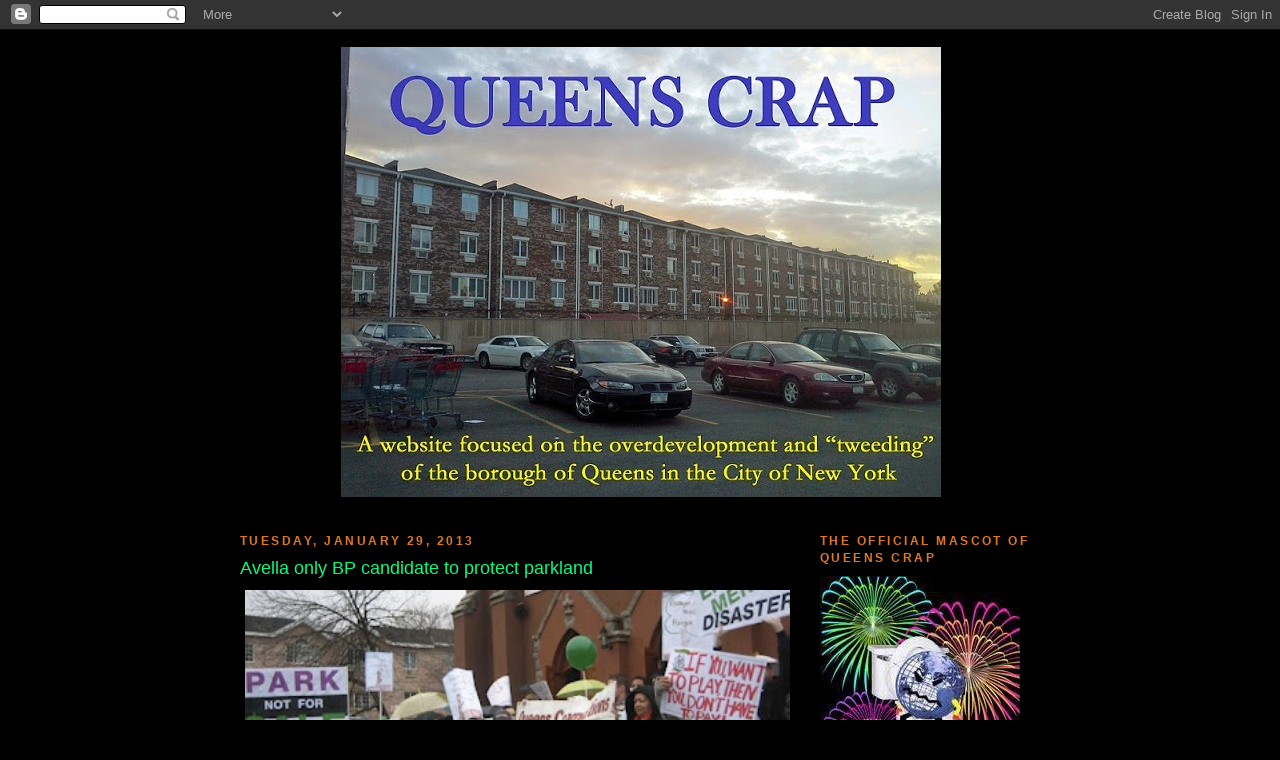

--- FILE ---
content_type: text/javascript; charset=UTF-8
request_url: https://queenscrap.blogspot.com/2013/01/avella-only-bp-candidate-to-protect.html?action=getFeed&widgetId=Feed2&widgetType=Feed&responseType=js&xssi_token=AOuZoY51WRsmeFG6TR113zwf5_UCTmuaFw%3A1768820544763
body_size: 301
content:
try {
_WidgetManager._HandleControllerResult('Feed2', 'getFeed',{'status': 'ok', 'feed': {'entries': [{'title': 'At Last, Wear-and-Tear Repaving', 'link': 'http://www.willetspoint.org/2019/08/at-last-wear-and-tear-repaving.html', 'publishedDate': '2019-08-26T07:09:00.000-07:00', 'author': 'Willets Point United'}, {'title': 'DOT Gives Mets Brand New Roadbed, \u201cStolen\u201d from Willets Point', 'link': 'http://www.willetspoint.org/2019/06/dot-gives-mets-brand-new-roadbed-stolen.html', 'publishedDate': '2019-06-25T17:42:00.000-07:00', 'author': 'Willets Point United'}, {'title': '\u201cNew Plan,\u201d \u201cNew Deal\u201d \u2013 But No New Competitive Bid?', 'link': 'http://www.willetspoint.org/2018/02/new-plan-new-deal-but-no-new.html', 'publishedDate': '2018-02-06T06:05:00.000-08:00', 'author': 'Willets Point United'}, {'title': 'Vindication by the State\x27s Highest Court', 'link': 'http://www.willetspoint.org/2017/06/vindication-by-states-highest-court.html', 'publishedDate': '2017-06-06T10:11:00.000-07:00', 'author': 'Willets Point United'}, {'title': 'Court of Appeals Accommodates Former Chief Judge', 'link': 'http://www.willetspoint.org/2015/11/court-of-appeals-accommodates-former.html', 'publishedDate': '2015-11-23T09:52:00.000-08:00', 'author': 'Willets Point United'}], 'title': 'Willets Point United'}});
} catch (e) {
  if (typeof log != 'undefined') {
    log('HandleControllerResult failed: ' + e);
  }
}
